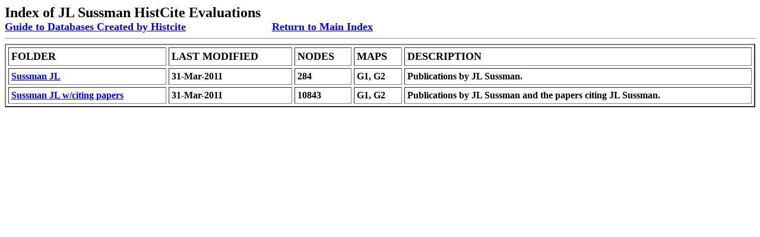

--- FILE ---
content_type: text/html
request_url: https://garfield.library.upenn.edu/histcomp/index-sussman.html
body_size: 2446
content:
<!doctype html public "-//w3c//dtd html 4.0 transitional//en">
<html>
<head>
   <meta http-equiv="Content-Type" content="text/html; charset=iso-8859-1">
   <meta name="GENERATOR" content="Mozilla/4.79 [en] (Windows NT 5.0; U) [Netscape]">
   <title>Index of JL Sussman HistCite Evaluations</title>
<script type="text/javascript">
   var _gaq = _gaq || [];
   _gaq.push(
      ['_setAccount', 'UA-18150273-1'],
      ['_trackPageview']
      );

   var gaAddons = gaAddons || [];
   gaAddons.push(
      ['_trackOutbound'],
      ['_trackDownloads'],
      ['_trackMailto'],
      ['_trackRealBounce']
      );

   (function() {
      var ga = document.createElement('script'); ga.type = 'text/javascript'; ga.async = true;
      ga.src = ('https:' == document.location.protocol ? 'https://ssl' : 'http://www') + '.google-analytics.com/ga.js';
      var s = document.getElementsByTagName('script')[0]; s.parentNode.insertBefore(ga, s);
  
      var gaAddons = document.createElement('script'); gaAddons.type = 'text/javascript'; gaAddons.async = true;
      gaAddons.src = '/js/gaAddons-2.0.min.js';
      s.parentNode.insertBefore(gaAddons, s);
   })();
</script>

</head>

<!--style>
body, table {font-family: verdana; font-size:10px;}
</style-->

<body>
<b><font size=+2>Index of JL Sussman HistCite Evaluations</font></b>
<br><!-- HISTCITE GUIDE LINK --><b><font size=+1><a href="http://garfield.library.upenn.edu/histcomp/guide.html">Guide
to Databases Created by Histcite</a><img src="img/shim.gif" height="1" width="140">
<a href="http://garfield.library.upenn.edu/histcomp/">Return to Main Index</a></font>
</b> 
<br>
<hr WIDTH="100%"><!-- TABLE AND COLUMN HEADINGS -->
<center><table BORDER=2 CELLSPACING=4 CELLPADDING=4 WIDTH="100%" >
<caption><!-- FOLDERLIST STARTS HERE --></caption>

<tr>
<td><b><font size=+1>FOLDER</font></b></td>
<td><b><font size=+1>LAST MODIFIED</font></b></td>
<td><b><font size=+1>NODES</font></b></td>
<td><b><font size=+1>MAPS</font></b></td>
<td><b><font size=+1>DESCRIPTION</font></b></td>
</tr>


<tr>
<td><b>
<a href="http://garfield.library.upenn.edu/histcomp/sussman-jl_auth/"  >Sussman JL</a></b></td>
<td><b>31-Mar-2011</b></td>
<td><b>284</b></td>
<td><b>G1, G2</b></td>
<td><b>Publications by JL Sussman.</b></td>
</tr>


<tr>
<td><b>
<a href="http://garfield.library.upenn.edu/histcomp/sussman-jl_citing/" >Sussman JL w/citing papers</a></b></td>
<td><b>31-Mar-2011</b></td>
<td><b>10843</b></td>
<td><b>G1, G2</b></td>
<td><b>Publications by JL Sussman and the papers citing JL Sussman.</b></td>
</tr>


</table></center>
<p>

</body>
</html>

--- FILE ---
content_type: application/x-javascript
request_url: https://garfield.library.upenn.edu/js/gaAddons-2.0.min.js
body_size: 5431
content:

if(window.console===undefined){console={info:function(){},error:function(){}};}console.info("gaAddons v2.0.6, Copyright 2010, Stephane Hamel - http://immeria.net/gaAddons/\nLicensed under a Creative Commons Attribution-NonCommercial-NoDerivs 3.0 Unported License");var _gaAddons={debug:true,timeout:100,jQuerySrc:"http://ajax.googleapis.com/ajax/libs/jquery/1.4.2/jquery.min.js"};_gaaddons=function(t){var debug=_gaAddons.debug;if(!t&&window.jQuery===undefined){debug&&console.info("jQuery loading...");var D=document.createElement("script");D.type="text/javascript";D.src=_gaAddons.jQuerySrc;var s=document.getElementsByTagName("script")[0].appendChild(D);s.parentNode.insertBefore(D,s);_gaAddons.autoload=true;}debug&&console.info("gaAddonsInit("+t+")");if(window._gat===undefined||window._gat.yb===undefined||window.jQuery===undefined){if(t<5000){setTimeout("_gaaddons("+(t+200)+")",200);}else{debug&&console.error("Timeout waiting for jQuery or _gat.");}}else{debug&&console.info("_gaAddons() - jQuery loaded");if(_gaAddons.autoload){jQuery.noConflict();}var $j=jQuery;var G=function(){var C=document.cookie.match("(^|;) ?__utmb=([^;]*)(;|$)");return C?parseInt(C[2].split(/\./)[1]):null;};var F=function(){return arguments[0]?true:G()!=1;};_trackOutbound={onBounce:false,method:"event",category:"outbound",action:"click",value:0,include:/./,exclude:/^$/,tracker:_gaq};_trackoutbound=function(){var a=_trackOutbound;for(var v in arguments[0]||[]){a[v]=arguments[0][v];}$j("a[href^=http]").click(function(){var a=_trackOutbound;if(F(a.onBounce)&&location.hostname!==$j(this).attr("hostname")&&a.include.test($j(this).attr("href"))&&!a.exclude.test($j(this).attr("href"))){var v=$j(this).attr("href").match(/\/\/(.+)$/)[1];a.method==="event"?a.tracker.push(["_trackEvent",a.category,a.action,v,a.value]):a.tracker.push(["_trackPageview","/"+a.label+"/"+v]);setTimeout("document.location = \""+this.href+"\"",_gaAddons.timeout);return false;}});};_trackDownloads={onBounce:false,method:"event",category:"download",action:"click",value:0,include:/\.(docx*|xlsx*|pptx*|exe|rar|zip|pdf|xpi|mp3)$/i,exclude:/^$/,tracker:_gaq};_trackdownloads=function(){var a=_trackDownloads;for(var v in arguments[0]||[]){a[v]=arguments[0][v];}$j("a[href^=http]").click(function(){var a=_trackDownloads;if(F(a.onBounce)&&a.include.test($j(this).attr("href"))&&!a.exclude.test($j(this).attr("href"))){var v=$j(this).attr("href").match(/\/\/(.+)$/)[1];a.method==="event"?a.tracker.push(["_trackEvent",a.category,a.action,v,a.value]):a.tracker.push(["_trackPageview","/"+a.label+"/"+v]);setTimeout("document.location = \""+this.href+"\"",_gaAddons.timeout);return false;}});};_trackMailto={onBounce:false,method:"event",category:"mailto",action:"click",value:0,include:/./,exclude:/^$/,tracker:_gaq};_trackmailto=function(){var a=_trackMailto;for(var v in arguments[0]||[]){a[v]=arguments[0][v];}$j("a[href^=mailto]").click(function(){var a=_trackMailto;if(F(a.onBounce)&&a.include.test($j(this).attr("href"))&&!a.exclude.test($j(this).attr("href"))){var v=$j(this).attr("href").match(/mailto:(.+)$/)[1];a.method==="event"?a.tracker.push(["_trackEvent",a.category,a.action,v,a.value]):a.tracker.push(["_trackPageview","/"+a.label+"/"+v]);setTimeout("document.location = \""+this.href+"\"",_gaAddons.timeout);return false;}});};_trackError={method:"event",category:"error",label:"404",value:0,include:/http404/,exclude:/^$/,tracker:_gaq};_trackerror=function(){var a=_trackError;for(var v in arguments[0]||[]){a[v]=arguments[0][v];}if(a.include.test(location.href)&&!a.exclude.test(location.href)){a.method==="event"?a.tracker.push(["_trackEvent",a.category,a.label,document.referrer,a.value]):a.tracker.push(["_trackPageview","/"+a.category+"/"+a.label+"/"+document.referrer]);}};_trackRealBounce={onBounce:false,method:"event",category:"NoBounce",delay:30,value:0,include:/./,exclude:/^$/,tracker:_gaq};_trackrealbounce=function(){var a=_trackRealBounce;for(var v in arguments[0]||[]){a[v]=arguments[0][v];}if(a.now){a.tracker.push(["_trackEvent",a.category,"over "+a.delay+" seconds","",a.value]);}else if(G()==1&&a.include.test(location.href)&&!a.exclude.test(location.href)){setTimeout("_trackrealbounce({now:true})",a.delay*1000);}};_4Q={account:"",loc:"4Q-WEB2",lID:1,src:"http://4qinvite.4q.iperceptions.com/1.aspx",allowLinker:true,domainName:"none",tracker:_gaq};_4q=function(){var a=_4Q;for(var v in arguments[0]||[]){a[v]=arguments[0][v];}a.tracker.push(["_setAllowLinker",a.allowLinker],["_setDomainName",a.domainName]);var invite=document.createElement("script");invite.type="text/javascript";invite.src=a.src+"?sdfc="+a.account+"&lID="+a.lID+"&loc="+a.loc;document.getElementsByTagName("body")[0].appendChild(invite);};_trackLoadTime={onBounce:false,category:"loadTime",bucket:[100,500,1500,2500,5000],time:(new Date).getTime(),enabled:false,value:0,include:/./,exclude:/^$/,tracker:_gaq};_trackloadtime=function(){var a=_trackLoadTime;for(var v in arguments[0]||[]){a[v]=arguments[0][v];}a.enabled=F(a.onBounce)&&a.include.test(location.href)&&!a.exclude.test(location.href);};for(v in gaAddons){if(gaAddons[v][0]){eval(gaAddons[v][0].toLowerCase()+"(gaAddons[v][1]?gaAddons[v][1]:{})");}}$j(document).ready(function(){var a=_trackLoadTime;if(a.enabled){var diffTime=(new Date).getTime()-a.time;var i,B;if(typeof a.bucket==="object"){for(i=0;i<a.bucket.length;i++){if(diffTime<a.bucket[i]){B=i?a.bucket[i-1]+"-"+(a.bucket[i]-1):"0-"+(a.bucket[0]-1);break;}}if(!B){B=a.bucket[a.bucket.length-1]+"+";}}else{i=parseInt(diffTime/(a.bucket*1000));B=i*a.bucket+"-"+((i+1)*a.bucket-1);}a.tracker.push(["_trackEvent",a.category,B,"",a.value?a.value:diffTime]);}});}};_gaaddons(0);